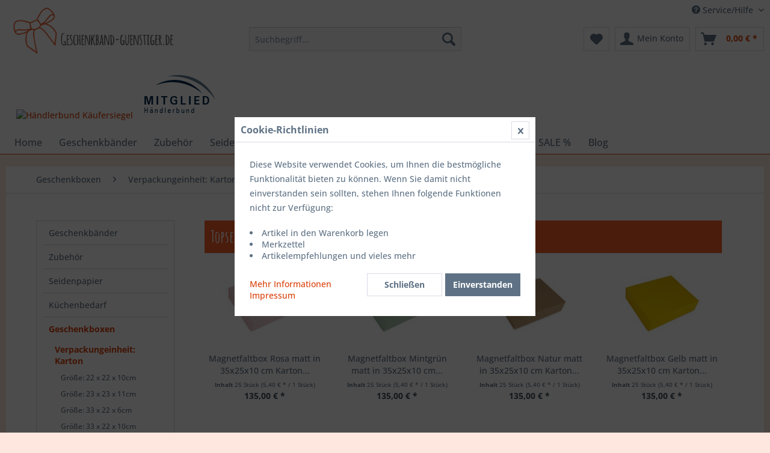

--- FILE ---
content_type: text/html; charset=UTF-8
request_url: https://www.geschenkband-guenstiger.de/shopware/cat/index/sCategory/228
body_size: 13273
content:
<!DOCTYPE html> <html class="no-js" lang="de" itemscope="itemscope" itemtype="https://schema.org/WebPage"> <head> <meta charset="utf-8"><script>window.dataLayer = window.dataLayer || [];</script><script>window.dataLayer.push({"ecommerce":{"currencyCode":"EUR","impressions":[{"name":"Magnetfaltbox Konfetti in  35x25x10 cm Karton 25 St\u00fcck","id":"LF-MFS-000.4","price":"135","brand":"Foppen Grafische Bedrijven b.v.","category":"Gr\u00f6\u00dfe: 35 x 25 x 10cm","list":"Category","position":"1"},{"name":"Magnetfaltbox Gold glossy in  35x25x10 cm Karton 25 St\u00fcck","id":"LF-MFS-634.4","price":"135","brand":"Foppen Grafische Bedrijven b.v.","category":"Gr\u00f6\u00dfe: 35 x 25 x 10cm","list":"Category","position":"2"},{"name":"Magnetfaltbox Schwarz\/Wei\u00df glossy in  35x25x10 cm Karton 25 St\u00fcck","id":"LF-MFS-6132.4","price":"135","brand":"Foppen Grafische Bedrijven b.v.","category":"Gr\u00f6\u00dfe: 35 x 25 x 10cm","list":"Category","position":"3"},{"name":"Magnetfaltbox Schwarz matt in  35x25x10 cm Karton 25 St\u00fcck","id":"LF-MFS-613.4","price":"135","brand":"Foppen Grafische Bedrijven b.v.","category":"Gr\u00f6\u00dfe: 35 x 25 x 10cm","list":"Category","position":"4"},{"name":"Magnetfaltbox Gelb matt in  35x25x10 cm Karton 25 St\u00fcck","id":"LF-MFS-605.4","price":"135","brand":"Foppen Grafische Bedrijven b.v.","category":"Gr\u00f6\u00dfe: 35 x 25 x 10cm","list":"Category","position":"5"},{"name":"Magnetfaltbox Natur matt in  35x25x10 cm Karton 25 St\u00fcck","id":"LF-MFS-500.4","price":"135","brand":"Foppen Grafische Bedrijven b.v.","category":"Gr\u00f6\u00dfe: 35 x 25 x 10cm","list":"Category","position":"6"},{"name":"Magnetfaltbox Mintgr\u00fcn matt in  35x25x10 cm Karton 25 St\u00fcck","id":"LF-MFS-036.4","price":"135","brand":"Foppen Grafische Bedrijven b.v.","category":"Gr\u00f6\u00dfe: 35 x 25 x 10cm","list":"Category","position":"7"},{"name":"Magnetfaltbox Rosa matt in  35x25x10 cm Karton 25 St\u00fcck","id":"LF-MFS-020.4","price":"135","brand":"Foppen Grafische Bedrijven b.v.","category":"Gr\u00f6\u00dfe: 35 x 25 x 10cm","list":"Category","position":"8"}]},"google_tag_params":{"ecomm_pagetype":"category","ecomm_prodid":["LF-MFS-000.4","LF-MFS-634.4","LF-MFS-6132.4","LF-MFS-613.4","LF-MFS-605.4","LF-MFS-500.4","LF-MFS-036.4","LF-MFS-020.4"],"ecomm_category":"Gr\u00f6\u00dfe: 35 x 25 x 10cm"}});</script><!-- WbmTagManager -->
<script>
var googleTagManagerFunction = function(w,d,s,l,i) {
    w[l]=w[l]||[];
    w[l].push({'gtm.start':new Date().getTime(),event:'gtm.js'});
    var f=d.getElementsByTagName(s)[0],j=d.createElement(s),dl=l!='dataLayer'?'&l='+l:'';
    j.async=true;
    j.src='https://www.googletagmanager.com/gtm.js?id='+i+dl+'';
    f.parentNode.insertBefore(j,f);
};

setTimeout(() => {
    googleTagManagerFunction(window,document,'script','dataLayer','GTM-TCPZ6LT');
}, 3000);
</script>
<!-- End WbmTagManager --> <meta name="author" content="" /> <meta name="robots" content="index,follow" /> <meta name="revisit-after" content="15 days" /> <meta name="keywords" content="" /> <meta name="description" content="" /> <meta property="og:type" content="product.group" /> <meta property="og:site_name" content="Geschenkband günstiger |Geschenkbeutel|Geschenkbänder|Geschenkband günstig" /> <meta property="og:title" content="Größe: 35 x 25 x 10cm" /> <meta property="og:description" content="" /> <meta name="twitter:card" content="product" /> <meta name="twitter:site" content="Geschenkband günstiger |Geschenkbeutel|Geschenkbänder|Geschenkband günstig" /> <meta name="twitter:title" content="Größe: 35 x 25 x 10cm" /> <meta name="twitter:description" content="" /> <meta property="og:image" content="https://www.geschenkband-guenstiger.de/shopware/media/image/69/9f/bf/geschenkband.png" /> <meta name="twitter:image" content="https://www.geschenkband-guenstiger.de/shopware/media/image/69/9f/bf/geschenkband.png" /> <meta itemprop="copyrightHolder" content="Geschenkband günstiger |Geschenkbeutel|Geschenkbänder|Geschenkband günstig" /> <meta itemprop="copyrightYear" content="2014" /> <meta itemprop="isFamilyFriendly" content="True" /> <meta itemprop="image" content="https://www.geschenkband-guenstiger.de/shopware/media/image/69/9f/bf/geschenkband.png" /> <meta name="viewport" content="width=device-width, initial-scale=1.0"> <meta name="mobile-web-app-capable" content="yes"> <meta name="apple-mobile-web-app-title" content="Geschenkband günstiger |Geschenkbeutel|Geschenkbänder|Geschenkband günstig"> <meta name="apple-mobile-web-app-capable" content="yes"> <meta name="apple-mobile-web-app-status-bar-style" content="default"> <link rel="apple-touch-icon-precomposed" href="https://www.geschenkband-guenstiger.de/shopware/media/image/e8/9f/67/geschenkband_icon.png"> <link rel="shortcut icon" href="https://www.geschenkband-guenstiger.de/shopware/media/image/e8/9f/67/geschenkband_icon.png"> <meta name="msapplication-navbutton-color" content="#D9400B" /> <meta name="application-name" content="Geschenkband günstiger |Geschenkbeutel|Geschenkbänder|Geschenkband günstig" /> <meta name="msapplication-starturl" content="https://www.geschenkband-guenstiger.de/shopware/" /> <meta name="msapplication-window" content="width=1024;height=768" /> <meta name="msapplication-TileImage" content="https://www.geschenkband-guenstiger.de/shopware/media/image/e8/9f/67/geschenkband_icon.png"> <meta name="msapplication-TileColor" content="#D9400B"> <meta name="theme-color" content="#D9400B" /> <link rel="canonical" href="https://www.geschenkband-guenstiger.de/shopware/cat/index/sCategory/228"/> <title itemprop="name">Größe: 35 x 25 x 10cm | Verpackungeinheit: Karton | Geschenkboxen | Geschenkband günstiger |Geschenkbeutel|Geschenkbänder|Geschenkband günstig</title> <link href="/shopware/web/cache/1733427052_ed325a4f57e2653afcb3a41f05223160.css" media="all" rel="stylesheet" type="text/css" /> <link rel="preconnect" href="https://fonts.googleapis.com"> <link rel="preconnect" href="https://fonts.gstatic.com" crossorigin> <link href="https://fonts.googleapis.com/css2?family=Amatic+SC:wght@400;700&display=swap" rel="stylesheet"> </head> <body class="is--ctl-listing is--act-index" ><!-- WbmTagManager (noscript) -->
<noscript><iframe src="https://www.googletagmanager.com/ns.html?id=GTM-TCPZ6LT"
            height="0" width="0" style="display:none;visibility:hidden"></iframe></noscript>
<!-- End WbmTagManager (noscript) --> <div data-paypalUnifiedMetaDataContainer="true" data-paypalUnifiedRestoreOrderNumberUrl="https://www.geschenkband-guenstiger.de/shopware/widgets/PaypalUnifiedOrderNumber/restoreOrderNumber" class="is--hidden"> </div> <div class="swag-cookie-permission" data-cookieForwardTo="" data-shopId="1" data-cookiePermissionUrl="/shopware/widgets/SwagCookiePermission/isAffectedUser" data-cookieMode=""> <div class="cookie-bar" style="display: none;"> <p class="bar--paragraph">Diese Seite benötigt Cookies. Sind Sie mit der Nutzung von Cookies einverstanden? <a href="#" class="cp-enable cp-btn" title="Ja"> <span class="cp-yes-icon cp-icon"></span> <span class="cp-btn-label">Ja</span> </a> <a href="#" class="cp-disable cp-btn" title="Nein"> <span class="cp-no-icon cp-icon"></span> <span class="cp-btn-label">Nein</span> </a> </p> </div> </div> <div class="page-wrap"> <noscript class="noscript-main"> <div class="alert is--warning"> <div class="alert--icon"> <i class="icon--element icon--warning"></i> </div> <div class="alert--content"> Um Geschenkband&#x20;g&#xFC;nstiger&#x20;&#x7C;Geschenkbeutel&#x7C;Geschenkb&#xE4;nder&#x7C;Geschenkband&#x20;g&#xFC;nstig in vollem Umfang nutzen zu k&ouml;nnen, empfehlen wir Ihnen Javascript in Ihrem Browser zu aktiveren. </div> </div> </noscript> <header class="header-main"> <div class="top-bar"> <div class="container block-group"> <nav class="top-bar--navigation block" role="menubar">   <div class="navigation--entry entry--compare is--hidden" role="menuitem" aria-haspopup="true" data-drop-down-menu="true">   </div> <div class="navigation--entry entry--service has--drop-down" role="menuitem" aria-haspopup="true" data-drop-down-menu="true"> <i class="icon--service"></i> Service/Hilfe </div> </nav> </div> </div> <div class="container header--navigation"> <div class="logo-main block-group" role="banner"> <div class="logo--shop block"> <a class="logo--link" href="https://www.geschenkband-guenstiger.de/shopware/" title="Geschenkband günstiger |Geschenkbeutel|Geschenkbänder|Geschenkband günstig - zur Startseite wechseln"> <picture> <source srcset="https://www.geschenkband-guenstiger.de/shopware/media/image/69/9f/bf/geschenkband.png" media="(min-width: 78.75em)"> <source srcset="https://www.geschenkband-guenstiger.de/shopware/media/image/69/9f/bf/geschenkband.png" media="(min-width: 64em)"> <source srcset="https://www.geschenkband-guenstiger.de/shopware/media/image/69/9f/bf/geschenkband.png" media="(min-width: 48em)"> <img srcset="https://www.geschenkband-guenstiger.de/shopware/media/image/69/9f/bf/geschenkband.png" alt="Geschenkband günstiger |Geschenkbeutel|Geschenkbänder|Geschenkband günstig - zur Startseite wechseln" /> </picture> </a> </div> <aside id="kaeufersiegel" class="hbbadge "> <a href="https://www.kaeufersiegel.de/zertifikat/?uuid=08f61145-9dea-11ec-a4fa-9c5c8e4fb375-3212520948" target="_blank" rel="nofollow noopener"> <img src="https://www.kaeufersiegel.de/zertifikat/logo.php?uuid=08f61145-9dea-11ec-a4fa-9c5c8e4fb375-3212520948&size=120" title="H&auml;ndlerbund K&auml;ufersiegel" alt="H&auml;ndlerbund K&auml;ufersiegel" /> </a> </aside> <aside id="hb_membership_logo" class="hbbadge "> <a href="https://www.haendlerbund.de/mitglied/show.php?uuid=b1f78e3b-9896-11ec-a4fa-9c5c8e4fb375-7981367062 " target="_blank" rel="nofollow noopener"> <img src="https://www.haendlerbund.de/mitglied/logo.php?uuid=b1f78e3b-9896-11ec-a4fa-9c5c8e4fb375-7981367062 &size=120&variant=2" title="H&auml;ndlerbund Mitglied" alt="Mitglied im H&auml;ndlerbund"/> </a> </aside> </div> <nav class="shop--navigation block-group"> <ul class="navigation--list block-group" role="menubar"> <li class="navigation--entry entry--menu-left" role="menuitem"> <a class="entry--link entry--trigger btn is--icon-left" href="#offcanvas--left" data-offcanvas="true" data-offCanvasSelector=".sidebar-main" aria-label="Menü"> <i class="icon--menu"></i> Menü </a> </li> <li class="navigation--entry entry--search" role="menuitem" data-search="true" aria-haspopup="true" data-minLength="3"> <a class="btn entry--link entry--trigger" href="#show-hide--search" title="Suche anzeigen / schließen" aria-label="Suche anzeigen / schließen"> <i class="icon--search"></i> <span class="search--display">Suchen</span> </a> <form action="/shopware/search" method="get" class="main-search--form"> <input type="search" name="sSearch" aria-label="Suchbegriff..." class="main-search--field" autocomplete="off" autocapitalize="off" placeholder="Suchbegriff..." maxlength="30" /> <button type="submit" class="main-search--button" aria-label="Suchen"> <i class="icon--search"></i> <span class="main-search--text">Suchen</span> </button> <div class="form--ajax-loader">&nbsp;</div> </form> <div class="main-search--results"></div> </li>  <li class="navigation--entry entry--notepad" role="menuitem"> <a href="https://www.geschenkband-guenstiger.de/shopware/note" title="Merkzettel" aria-label="Merkzettel" class="btn"> <i class="icon--heart"></i> </a> </li> <li class="navigation--entry entry--account" role="menuitem" data-offcanvas="true" data-offCanvasSelector=".account--dropdown-navigation"> <a href="https://www.geschenkband-guenstiger.de/shopware/account" title="Mein Konto" aria-label="Mein Konto" class="btn is--icon-left entry--link account--link"> <i class="icon--account"></i> <span class="account--display"> Mein Konto </span> </a> </li> <li class="navigation--entry entry--cart" role="menuitem"> <a class="btn is--icon-left cart--link" href="https://www.geschenkband-guenstiger.de/shopware/checkout/cart" title="Warenkorb" aria-label="Warenkorb"> <span class="cart--display"> Warenkorb </span> <span class="badge is--primary is--minimal cart--quantity is--hidden">0</span> <i class="icon--basket"></i> <span class="cart--amount"> 0,00&nbsp;&euro; * </span> </a> <div class="ajax-loader">&nbsp;</div> </li>  </ul> </nav> <div class="container--ajax-cart" data-collapse-cart="true" data-displayMode="offcanvas"></div> </div> </header> <nav class="navigation-main"> <div class="container" data-menu-scroller="true" data-listSelector=".navigation--list.container" data-viewPortSelector=".navigation--list-wrapper"> <div class="navigation--list-wrapper"> <ul class="navigation--list container" role="menubar" itemscope="itemscope" itemtype="https://schema.org/SiteNavigationElement"> <li class="navigation--entry is--home" role="menuitem"><a class="navigation--link is--first" href="https://www.geschenkband-guenstiger.de/shopware/" title="Home" aria-label="Home" itemprop="url"><span itemprop="name">Home</span></a></li><li class="navigation--entry" role="menuitem"><a class="navigation--link" href="https://www.geschenkband-guenstiger.de/shopware/geschenkbaender/" title="Geschenkbänder" aria-label="Geschenkbänder" itemprop="url"><span itemprop="name">Geschenkbänder</span></a></li><li class="navigation--entry" role="menuitem"><a class="navigation--link" href="https://www.geschenkband-guenstiger.de/shopware/zubehoer/" title="Zubehör" aria-label="Zubehör" itemprop="url"><span itemprop="name">Zubehör</span></a></li><li class="navigation--entry" role="menuitem"><a class="navigation--link" href="https://www.geschenkband-guenstiger.de/shopware/seidenpapier/" title="Seidenpapier" aria-label="Seidenpapier" itemprop="url"><span itemprop="name">Seidenpapier</span></a></li><li class="navigation--entry" role="menuitem"><a class="navigation--link" href="https://www.geschenkband-guenstiger.de/shopware/cat/index/sCategory/343" title="Küchenbedarf" aria-label="Küchenbedarf" itemprop="url"><span itemprop="name">Küchenbedarf</span></a></li><li class="navigation--entry is--active" role="menuitem"><a class="navigation--link is--active" href="https://www.geschenkband-guenstiger.de/shopware/geschenkboxen/" title="Geschenkboxen" aria-label="Geschenkboxen" itemprop="url"><span itemprop="name">Geschenkboxen</span></a></li><li class="navigation--entry" role="menuitem"><a class="navigation--link" href="https://www.geschenkband-guenstiger.de/shopware/tragetaschen/" title="Tragetaschen" aria-label="Tragetaschen" itemprop="url"><span itemprop="name">Tragetaschen</span></a></li><li class="navigation--entry" role="menuitem"><a class="navigation--link" href="https://www.geschenkband-guenstiger.de/shopware/sale/" title="SALE %" aria-label="SALE %" itemprop="url"><span itemprop="name">SALE %</span></a></li><li class="navigation--entry" role="menuitem"><a class="navigation--link" href="https://www.geschenkband-guenstiger.de/shopware/cat/index/sCategory/233" title="Blog" aria-label="Blog" itemprop="url"><span itemprop="name">Blog</span></a></li> </ul> </div> </div> </nav> <section class=" content-main container block-group"> <nav class="content--breadcrumb block"> <ul class="breadcrumb--list" role="menu" itemscope itemtype="https://schema.org/BreadcrumbList"> <li role="menuitem" class="breadcrumb--entry" itemprop="itemListElement" itemscope itemtype="https://schema.org/ListItem"> <a class="breadcrumb--link" href="https://www.geschenkband-guenstiger.de/shopware/geschenkboxen/" title="Geschenkboxen" itemprop="item"> <link itemprop="url" href="https://www.geschenkband-guenstiger.de/shopware/geschenkboxen/" /> <span class="breadcrumb--title" itemprop="name">Geschenkboxen</span> </a> <meta itemprop="position" content="0" /> </li> <li role="none" class="breadcrumb--separator"> <i class="icon--arrow-right"></i> </li> <li role="menuitem" class="breadcrumb--entry" itemprop="itemListElement" itemscope itemtype="https://schema.org/ListItem"> <a class="breadcrumb--link" href="https://www.geschenkband-guenstiger.de/shopware/cat/index/sCategory/204" title="Verpackungeinheit: Karton" itemprop="item"> <link itemprop="url" href="https://www.geschenkband-guenstiger.de/shopware/cat/index/sCategory/204" /> <span class="breadcrumb--title" itemprop="name">Verpackungeinheit: Karton</span> </a> <meta itemprop="position" content="1" /> </li> <li role="none" class="breadcrumb--separator"> <i class="icon--arrow-right"></i> </li> <li role="menuitem" class="breadcrumb--entry is--active" itemprop="itemListElement" itemscope itemtype="https://schema.org/ListItem"> <a class="breadcrumb--link" href="https://www.geschenkband-guenstiger.de/shopware/cat/index/sCategory/228" title="Größe: 35 x 25 x 10cm" itemprop="item"> <link itemprop="url" href="https://www.geschenkband-guenstiger.de/shopware/cat/index/sCategory/228" /> <span class="breadcrumb--title" itemprop="name">Größe: 35 x 25 x 10cm</span> </a> <meta itemprop="position" content="2" /> </li> </ul> </nav> <div class="content-main--inner"> <aside class="sidebar-main off-canvas"> <div class="navigation--smartphone"> <ul class="navigation--list "> <li class="navigation--entry entry--close-off-canvas"> <a href="#close-categories-menu" title="Menü schließen" class="navigation--link"> Menü schließen <i class="icon--arrow-right"></i> </a> </li> </ul> <div class="mobile--switches">   </div> </div> <div class="sidebar--categories-wrapper" data-subcategory-nav="true" data-mainCategoryId="3" data-categoryId="228" data-fetchUrl="/shopware/widgets/listing/getCategory/categoryId/228"> <div class="categories--headline navigation--headline"> Kategorien </div> <div class="sidebar--categories-navigation"> <ul class="sidebar--navigation categories--navigation navigation--list is--drop-down is--level0 is--rounded" role="menu"> <li class="navigation--entry has--sub-children" role="menuitem"> <a class="navigation--link link--go-forward" href="https://www.geschenkband-guenstiger.de/shopware/geschenkbaender/" data-categoryId="38" data-fetchUrl="/shopware/widgets/listing/getCategory/categoryId/38" title="Geschenkbänder" > Geschenkbänder <span class="is--icon-right"> <i class="icon--arrow-right"></i> </span> </a> </li> <li class="navigation--entry has--sub-children" role="menuitem"> <a class="navigation--link link--go-forward" href="https://www.geschenkband-guenstiger.de/shopware/zubehoer/" data-categoryId="41" data-fetchUrl="/shopware/widgets/listing/getCategory/categoryId/41" title="Zubehör" > Zubehör <span class="is--icon-right"> <i class="icon--arrow-right"></i> </span> </a> </li> <li class="navigation--entry" role="menuitem"> <a class="navigation--link" href="https://www.geschenkband-guenstiger.de/shopware/seidenpapier/" data-categoryId="178" data-fetchUrl="/shopware/widgets/listing/getCategory/categoryId/178" title="Seidenpapier" > Seidenpapier </a> </li> <li class="navigation--entry has--sub-children" role="menuitem"> <a class="navigation--link link--go-forward" href="https://www.geschenkband-guenstiger.de/shopware/cat/index/sCategory/343" data-categoryId="343" data-fetchUrl="/shopware/widgets/listing/getCategory/categoryId/343" title="Küchenbedarf" > Küchenbedarf <span class="is--icon-right"> <i class="icon--arrow-right"></i> </span> </a> </li> <li class="navigation--entry is--active has--sub-categories has--sub-children" role="menuitem"> <a class="navigation--link is--active has--sub-categories link--go-forward" href="https://www.geschenkband-guenstiger.de/shopware/geschenkboxen/" data-categoryId="39" data-fetchUrl="/shopware/widgets/listing/getCategory/categoryId/39" title="Geschenkboxen" > Geschenkboxen <span class="is--icon-right"> <i class="icon--arrow-right"></i> </span> </a> <ul class="sidebar--navigation categories--navigation navigation--list is--level1 is--rounded" role="menu"> <li class="navigation--entry is--active has--sub-categories has--sub-children" role="menuitem"> <a class="navigation--link is--active has--sub-categories link--go-forward" href="https://www.geschenkband-guenstiger.de/shopware/cat/index/sCategory/204" data-categoryId="204" data-fetchUrl="/shopware/widgets/listing/getCategory/categoryId/204" title="Verpackungeinheit: Karton" > Verpackungeinheit: Karton <span class="is--icon-right"> <i class="icon--arrow-right"></i> </span> </a> <ul class="sidebar--navigation categories--navigation navigation--list is--level2 navigation--level-high is--rounded" role="menu"> <li class="navigation--entry" role="menuitem"> <a class="navigation--link" href="https://www.geschenkband-guenstiger.de/shopware/cat/index/sCategory/225" data-categoryId="225" data-fetchUrl="/shopware/widgets/listing/getCategory/categoryId/225" title="Größe: 22 x 22 x 10cm" > Größe: 22 x 22 x 10cm </a> </li> <li class="navigation--entry" role="menuitem"> <a class="navigation--link" href="https://www.geschenkband-guenstiger.de/shopware/cat/index/sCategory/226" data-categoryId="226" data-fetchUrl="/shopware/widgets/listing/getCategory/categoryId/226" title="Größe: 23 x 23 x 11cm" > Größe: 23 x 23 x 11cm </a> </li> <li class="navigation--entry" role="menuitem"> <a class="navigation--link" href="https://www.geschenkband-guenstiger.de/shopware/cat/index/sCategory/229" data-categoryId="229" data-fetchUrl="/shopware/widgets/listing/getCategory/categoryId/229" title="Größe: 33 x 22 x 6cm" > Größe: 33 x 22 x 6cm </a> </li> <li class="navigation--entry" role="menuitem"> <a class="navigation--link" href="https://www.geschenkband-guenstiger.de/shopware/cat/index/sCategory/227" data-categoryId="227" data-fetchUrl="/shopware/widgets/listing/getCategory/categoryId/227" title="Größe: 33 x 22 x 10cm" > Größe: 33 x 22 x 10cm </a> </li> <li class="navigation--entry is--active" role="menuitem"> <a class="navigation--link is--active" href="https://www.geschenkband-guenstiger.de/shopware/cat/index/sCategory/228" data-categoryId="228" data-fetchUrl="/shopware/widgets/listing/getCategory/categoryId/228" title="Größe: 35 x 25 x 10cm" > Größe: 35 x 25 x 10cm </a> </li> <li class="navigation--entry" role="menuitem"> <a class="navigation--link" href="https://www.geschenkband-guenstiger.de/shopware/cat/index/sCategory/230" data-categoryId="230" data-fetchUrl="/shopware/widgets/listing/getCategory/categoryId/230" title="Größe: 41 x 31 x 9cm" > Größe: 41 x 31 x 9cm </a> </li> <li class="navigation--entry" role="menuitem"> <a class="navigation--link" href="https://www.geschenkband-guenstiger.de/shopware/cat/index/sCategory/231" data-categoryId="231" data-fetchUrl="/shopware/widgets/listing/getCategory/categoryId/231" title="Größe: 42,5 x 33,3 x 9,7cm" > Größe: 42,5 x 33,3 x 9,7cm </a> </li> <li class="navigation--entry" role="menuitem"> <a class="navigation--link" href="https://www.geschenkband-guenstiger.de/shopware/cat/index/sCategory/250" data-categoryId="250" data-fetchUrl="/shopware/widgets/listing/getCategory/categoryId/250" title="Größe: 44 x 30 x 12cm" > Größe: 44 x 30 x 12cm </a> </li> <li class="navigation--entry" role="menuitem"> <a class="navigation--link" href="https://www.geschenkband-guenstiger.de/shopware/cat/index/sCategory/232" data-categoryId="232" data-fetchUrl="/shopware/widgets/listing/getCategory/categoryId/232" title="Größe: 60 x 45 x 26cm" > Größe: 60 x 45 x 26cm </a> </li> </ul> </li> <li class="navigation--entry has--sub-children" role="menuitem"> <a class="navigation--link link--go-forward" href="https://www.geschenkband-guenstiger.de/shopware/cat/index/sCategory/207" data-categoryId="207" data-fetchUrl="/shopware/widgets/listing/getCategory/categoryId/207" title="Verpackungseinheit: Einzeln" > Verpackungseinheit: Einzeln <span class="is--icon-right"> <i class="icon--arrow-right"></i> </span> </a> </li> </ul> </li> <li class="navigation--entry has--sub-children" role="menuitem"> <a class="navigation--link link--go-forward" href="https://www.geschenkband-guenstiger.de/shopware/tragetaschen/" data-categoryId="40" data-fetchUrl="/shopware/widgets/listing/getCategory/categoryId/40" title="Tragetaschen" > Tragetaschen <span class="is--icon-right"> <i class="icon--arrow-right"></i> </span> </a> </li> <li class="navigation--entry has--sub-children" role="menuitem"> <a class="navigation--link link--go-forward" href="https://www.geschenkband-guenstiger.de/shopware/sale/" data-categoryId="107" data-fetchUrl="/shopware/widgets/listing/getCategory/categoryId/107" title="SALE %" > SALE % <span class="is--icon-right"> <i class="icon--arrow-right"></i> </span> </a> </li> <li class="navigation--entry" role="menuitem"> <a class="navigation--link" href="https://www.geschenkband-guenstiger.de/shopware/cat/index/sCategory/233" data-categoryId="233" data-fetchUrl="/shopware/widgets/listing/getCategory/categoryId/233" title="Blog" > Blog </a> </li> </ul> </div> <div id="trustamiBadge2" class="widget_container"></div> <script>
for(var j=1;j<=4;j++){
var duplicateBadges = document.querySelectorAll("[id='trustamiBadge"+j+"']");
var duplicateMinis = document.querySelectorAll("[id='trustamiMini"+j+"']");
var duplicateBoxes = document.querySelectorAll("[id='trustamiBox"+j+"']");
if(duplicateBadges.length>1){
for(var i = 1; i < duplicateBadges.length; i++){
duplicateBadges[i].parentNode.removeChild(duplicateBadges[i]);
}
}
if(duplicateMinis.length>1){
for(var i = 1; i < duplicateMinis.length; i++){
duplicateMinis[i].parentNode.removeChild(duplicateMinis[i]);
}
}
if(duplicateBoxes.length>1){
for(var i = 1; i < duplicateBoxes.length; i++){
duplicateBoxes[i].parentNode.removeChild(duplicateBoxes[i]);
}
}
}
//Helper functions
function idExists(id){
return document.getElementById(id);
}
function insertDiv(id,cl){
var trdiv = document.createElement("div");
trdiv.setAttribute("id", id);
trdiv.setAttribute("class", cl);
document.body.appendChild(trdiv);
}
if (!idExists("trustamiwidget")){
trustami_script();
function trustami_script(){
var script = document.createElement("script");
script.setAttribute("type", "text/javascript");
script.setAttribute("id", "trustamiwidget");
script.setAttribute("src", "https://cdn.trustami.com/widgetapi/widget2/trustami-widget.js?cache=off");
script.setAttribute("data-user", "31ae1621831be5333185d875512bf5e52c480452");
script.setAttribute("data-profile", "622722ce2b5d85c57e8b4568 ");
script.setAttribute("data-platform", "0");
script.setAttribute("data-plugin", "sw");
if(document.body){
document.body.appendChild(script);
}
else if(document.head){
document.head.appendChild(script);
}
}
}
</script> <div class="panel is--rounded paypal--sidebar"> <div class="panel--body is--wide paypal--sidebar-inner"> <a href="https://www.paypal.com/de/webapps/mpp/personal" target="_blank" title="PayPal - Schnell und sicher bezahlen" rel="nofollow noopener"> <img class="logo--image" src="/shopware/custom/plugins/SwagPaymentPayPalUnified/Resources/views/frontend/_public/src/img/sidebar-paypal-generic.png" alt="PayPal - Schnell und sicher bezahlen"/> </a> </div> </div> <div class="panel is--rounded paypal--sidebar"> <div class="panel--body is--wide paypal--sidebar-inner"> <div data-paypalUnifiedInstallmentsBanner="true" data-ratio="1x1" data-currency="EUR" data-buyerCountry="DE" > </div> </div> </div> </div> </aside> <div class="content--wrapper"> <div class="content listing--content">  <div class="topseller panel has--border is--rounded"> <div class="topseller--title panel--title is--underline"> Topseller </div> <div class="product-slider topseller--content panel--body" data-product-slider="true"> <div class="product-slider--container"> <div class="product-slider--item"> <div class="product--box box--slider" data-page-index="" data-ordernumber="LF-MFS-020.4" data-category-id=""> <div class="box--content is--rounded"> <div class="product--badges"> </div> <div class="product--info"> <a href="https://www.geschenkband-guenstiger.de/shopware/detail/index/sArticle/3144" title="Magnetfaltbox Rosa matt in 35x25x10 cm Karton 25 Stück" class="product--image" > <span class="image--element"> <span class="image--media"> <img srcset="https://www.geschenkband-guenstiger.de/shopware/media/image/57/f1/95/Magnetbox-rosa-einzeln-L1Qo_200x200.jpg, https://www.geschenkband-guenstiger.de/shopware/media/image/97/72/ab/Magnetbox-rosa-einzeln-L1Qo_200x200@2x.jpg 2x" alt="Magnetfaltbox Rosa matt in 35x25x10 cm Karton 25 Stück" data-extension="jpg" title="Magnetfaltbox Rosa matt in 35x25x10 cm Karton 25 Stück" /> </span> </span> </a> <a href="https://www.geschenkband-guenstiger.de/shopware/detail/index/sArticle/3144" class="product--title" title="Magnetfaltbox Rosa matt in 35x25x10 cm Karton 25 Stück"> Magnetfaltbox Rosa matt in 35x25x10 cm Karton... </a> <div class="product--price-info"> <div class="price--unit" title="Inhalt 25 Stück (5,40&nbsp;&euro; * / 1 Stück)"> <span class="price--label label--purchase-unit is--bold is--nowrap"> Inhalt </span> <span class="is--nowrap"> 25 Stück </span> <span class="is--nowrap"> (5,40&nbsp;&euro; * / 1 Stück) </span> </div> <div class="product--price"> <span class="price--default is--nowrap"> 135,00&nbsp;&euro; * </span> </div> </div> </div> </div> </div> </div> <div class="product-slider--item"> <div class="product--box box--slider" data-page-index="" data-ordernumber="LF-MFS-036.4" data-category-id=""> <div class="box--content is--rounded"> <div class="product--badges"> </div> <div class="product--info"> <a href="https://www.geschenkband-guenstiger.de/shopware/detail/index/sArticle/3149" title="Magnetfaltbox Mintgrün matt in 35x25x10 cm Karton 25 Stück" class="product--image" > <span class="image--element"> <span class="image--media"> <img srcset="https://www.geschenkband-guenstiger.de/shopware/media/image/b2/44/59/Magnetbox-mint-einzeln-mrws_200x200.jpg, https://www.geschenkband-guenstiger.de/shopware/media/image/ce/d2/76/Magnetbox-mint-einzeln-mrws_200x200@2x.jpg 2x" alt="Magnetfaltbox Mintgrün matt in 35x25x10 cm Karton 25 Stück" data-extension="jpg" title="Magnetfaltbox Mintgrün matt in 35x25x10 cm Karton 25 Stück" /> </span> </span> </a> <a href="https://www.geschenkband-guenstiger.de/shopware/detail/index/sArticle/3149" class="product--title" title="Magnetfaltbox Mintgrün matt in 35x25x10 cm Karton 25 Stück"> Magnetfaltbox Mintgrün matt in 35x25x10 cm... </a> <div class="product--price-info"> <div class="price--unit" title="Inhalt 25 Stück (5,40&nbsp;&euro; * / 1 Stück)"> <span class="price--label label--purchase-unit is--bold is--nowrap"> Inhalt </span> <span class="is--nowrap"> 25 Stück </span> <span class="is--nowrap"> (5,40&nbsp;&euro; * / 1 Stück) </span> </div> <div class="product--price"> <span class="price--default is--nowrap"> 135,00&nbsp;&euro; * </span> </div> </div> </div> </div> </div> </div> <div class="product-slider--item"> <div class="product--box box--slider" data-page-index="" data-ordernumber="LF-MFS-500.4" data-category-id=""> <div class="box--content is--rounded"> <div class="product--badges"> </div> <div class="product--info"> <a href="https://www.geschenkband-guenstiger.de/shopware/detail/index/sArticle/3154" title="Magnetfaltbox Natur matt in 35x25x10 cm Karton 25 Stück" class="product--image" > <span class="image--element"> <span class="image--media"> <img srcset="https://www.geschenkband-guenstiger.de/shopware/media/image/1c/80/27/Magnetbox-natur-einzeln-ZUyW_200x200.jpg, https://www.geschenkband-guenstiger.de/shopware/media/image/f2/cf/92/Magnetbox-natur-einzeln-ZUyW_200x200@2x.jpg 2x" alt="Magnetfaltbox Natur matt in 35x25x10 cm Karton 25 Stück" data-extension="jpg" title="Magnetfaltbox Natur matt in 35x25x10 cm Karton 25 Stück" /> </span> </span> </a> <a href="https://www.geschenkband-guenstiger.de/shopware/detail/index/sArticle/3154" class="product--title" title="Magnetfaltbox Natur matt in 35x25x10 cm Karton 25 Stück"> Magnetfaltbox Natur matt in 35x25x10 cm Karton... </a> <div class="product--price-info"> <div class="price--unit" title="Inhalt 25 Stück (5,40&nbsp;&euro; * / 1 Stück)"> <span class="price--label label--purchase-unit is--bold is--nowrap"> Inhalt </span> <span class="is--nowrap"> 25 Stück </span> <span class="is--nowrap"> (5,40&nbsp;&euro; * / 1 Stück) </span> </div> <div class="product--price"> <span class="price--default is--nowrap"> 135,00&nbsp;&euro; * </span> </div> </div> </div> </div> </div> </div> <div class="product-slider--item"> <div class="product--box box--slider" data-page-index="" data-ordernumber="LF-MFS-605.4" data-category-id=""> <div class="box--content is--rounded"> <div class="product--badges"> </div> <div class="product--info"> <a href="https://www.geschenkband-guenstiger.de/shopware/detail/index/sArticle/3164" title="Magnetfaltbox Gelb matt in 35x25x10 cm Karton 25 Stück" class="product--image" > <span class="image--element"> <span class="image--media"> <img srcset="https://www.geschenkband-guenstiger.de/shopware/media/image/4c/f4/64/Magnetbox-gelb-einzeln-lhOy_200x200.jpg, https://www.geschenkband-guenstiger.de/shopware/media/image/ca/ca/28/Magnetbox-gelb-einzeln-lhOy_200x200@2x.jpg 2x" alt="Magnetfaltbox Gelb matt in 35x25x10 cm Karton 25 Stück" data-extension="jpg" title="Magnetfaltbox Gelb matt in 35x25x10 cm Karton 25 Stück" /> </span> </span> </a> <a href="https://www.geschenkband-guenstiger.de/shopware/detail/index/sArticle/3164" class="product--title" title="Magnetfaltbox Gelb matt in 35x25x10 cm Karton 25 Stück"> Magnetfaltbox Gelb matt in 35x25x10 cm Karton... </a> <div class="product--price-info"> <div class="price--unit" title="Inhalt 25 Stück (5,40&nbsp;&euro; * / 1 Stück)"> <span class="price--label label--purchase-unit is--bold is--nowrap"> Inhalt </span> <span class="is--nowrap"> 25 Stück </span> <span class="is--nowrap"> (5,40&nbsp;&euro; * / 1 Stück) </span> </div> <div class="product--price"> <span class="price--default is--nowrap"> 135,00&nbsp;&euro; * </span> </div> </div> </div> </div> </div> </div> </div> </div> </div>  <div class="listing--wrapper visible--xl visible--l visible--m visible--s visible--xs"> <div data-listing-actions="true" class="listing--actions is--rounded without-pagination"> <div class="action--filter-btn"> <a href="#" class="filter--trigger btn is--small" data-filter-trigger="true" data-offcanvas="true" data-offCanvasSelector=".action--filter-options" data-closeButtonSelector=".filter--close-btn"> <i class="icon--filter"></i> Filtern <span class="action--collapse-icon"></span> </a> </div> <form class="action--sort action--content block" method="get" data-action-form="true"> <input type="hidden" name="p" value="1"> <label for="o" class="sort--label action--label">Sortierung:</label> <div class="sort--select select-field"> <select id="o" name="o" class="sort--field action--field" data-auto-submit="true" > <option value="1" selected="selected">Erscheinungsdatum</option> <option value="2">Beliebtheit</option> <option value="3">Niedrigster Preis</option> <option value="4">Höchster Preis</option> <option value="5">Artikelbezeichnung</option> </select> </div> </form> <div class="action--filter-options off-canvas"> <a href="#" class="filter--close-btn" data-show-products-text="%s Produkt(e) anzeigen"> Filter schließen <i class="icon--arrow-right"></i> </a> <div class="filter--container"> <form id="filter" method="get" data-filter-form="true" data-is-in-sidebar="false" data-listing-url="https://www.geschenkband-guenstiger.de/shopware/widgets/listing/listingCount/sCategory/228" data-is-filtered="0" data-load-facets="false" data-instant-filter-result="false" class=""> <div class="filter--actions filter--actions-top"> <button type="submit" class="btn is--primary filter--btn-apply is--large is--icon-right" disabled="disabled"> <span class="filter--count"></span> Produkte anzeigen <i class="icon--cycle"></i> </button> </div> <input type="hidden" name="p" value="1"/> <input type="hidden" name="o" value="1"/> <input type="hidden" name="n" value="12"/> <div class="filter--facet-container"> <div class="filter-panel filter--value facet--immediate_delivery" data-filter-type="value" data-facet-name="immediate_delivery" data-field-name="delivery"> <div class="filter-panel--flyout"> <label class="filter-panel--title" for="delivery" title="Sofort lieferbar"> Sofort lieferbar </label> <span class="filter-panel--input filter-panel--checkbox"> <input type="checkbox" id="delivery" name="delivery" value="1" /> <span class="input--state checkbox--state">&nbsp;</span> </span> </div> </div> <div class="filter-panel filter--multi-selection filter-facet--value-list facet--manufacturer" data-filter-type="value-list" data-facet-name="manufacturer" data-field-name="s"> <div class="filter-panel--flyout"> <label class="filter-panel--title" for="s" title="Hersteller"> Hersteller </label> <span class="filter-panel--icon"></span> <div class="filter-panel--content input-type--checkbox"> <ul class="filter-panel--option-list"> <li class="filter-panel--option"> <div class="option--container"> <span class="filter-panel--input filter-panel--checkbox"> <input type="checkbox" id="__s__14" name="__s__14" value="14" /> <span class="input--state checkbox--state">&nbsp;</span> </span> <label class="filter-panel--label" for="__s__14"> Foppen Grafische Bedrijven b.v. </label> </div> </li> </ul> </div> </div> </div> </div> <div class="filter--active-container" data-reset-label="Alle Filter zurücksetzen"> </div> <div class="filter--actions filter--actions-bottom"> <button type="submit" class="btn is--primary filter--btn-apply is--large is--icon-right" disabled="disabled"> <span class="filter--count"></span> Produkte anzeigen <i class="icon--cycle"></i> </button> </div> </form> </div> </div> <div class="listing--paging panel--paging"> <form class="action--per-page action--content block" method="get" data-action-form="true"> <input type="hidden" name="p" value="1"> <label for="n" class="per-page--label action--label">Artikel pro Seite:</label> <div class="per-page--select select-field"> <select id="n" name="n" class="per-page--field action--field" data-auto-submit="true" > <option value="12" selected="selected">12</option> <option value="24" >24</option> <option value="36" >36</option> <option value="48" >48</option> </select> </div> </form> </div> </div> <div class="listing--container"> <div class="listing-no-filter-result"> <div class="alert is--info is--rounded is--hidden"> <div class="alert--icon"> <i class="icon--element icon--info"></i> </div> <div class="alert--content"> Für die Filterung wurden keine Ergebnisse gefunden! </div> </div> </div> <div class="listing" data-ajax-wishlist="true" data-compare-ajax="true" data-infinite-scrolling="true" data-loadPreviousSnippet="Vorherige Artikel laden" data-loadMoreSnippet="Weitere Artikel laden" data-categoryId="228" data-pages="1" data-threshold="4" data-pageShortParameter="p" > <div class="product--box box--basic" data-page-index="1" data-ordernumber="LF-MFS-000.4" data-category-id="228"> <div class="box--content is--rounded"> <div class="product--badges"> </div> <div class="product--info"> <a href="https://www.geschenkband-guenstiger.de/shopware/detail/index/sArticle/3194/sCategory/228" title="Magnetfaltbox Konfetti in 35x25x10 cm Karton 25 Stück" class="product--image" > <span class="image--element"> <span class="image--media"> <img srcset="https://www.geschenkband-guenstiger.de/shopware/media/image/40/61/e2/Magnetbox-konfetti-einzeln-lt3t_200x200.jpg, https://www.geschenkband-guenstiger.de/shopware/media/image/f2/b2/8a/Magnetbox-konfetti-einzeln-lt3t_200x200@2x.jpg 2x" alt="Magnetfaltbox Konfetti in 35x25x10 cm Karton 25 Stück" data-extension="jpg" title="Magnetfaltbox Konfetti in 35x25x10 cm Karton 25 Stück" /> </span> </span> </a> <a href="https://www.geschenkband-guenstiger.de/shopware/detail/index/sArticle/3194/sCategory/228" class="product--title" title="Magnetfaltbox Konfetti in 35x25x10 cm Karton 25 Stück"> Magnetfaltbox Konfetti in 35x25x10 cm Karton... </a> <div class="product--description"> Die hochwertige Magnet Faltschachtel/-box ist aus 1200gr Karton hergestellt und ummantelt mit weißem Papier. Die Geschenkbox ist mit einem praktischen und absolut einzigartigem Magnetverschluß ausgestattet, wodurch die Box ganz einfach... </div> <div class="product--price-info"> <div class="price--unit" title="Inhalt 25 Stück (5,40&nbsp;&euro; * / 1 Stück)"> <span class="price--label label--purchase-unit is--bold is--nowrap"> Inhalt </span> <span class="is--nowrap"> 25 Stück </span> <span class="is--nowrap"> (5,40&nbsp;&euro; * / 1 Stück) </span> </div> <div class="product--price"> <span class="price--default is--nowrap"> 135,00&nbsp;&euro; * </span> </div> </div> <div class="product--actions"> <form action="https://www.geschenkband-guenstiger.de/shopware/compare/add_article/articleID/3194" method="post"> <button type="submit" title="Vergleichen" aria-label="Vergleichen" class="product--action action--compare" data-product-compare-add="true"> <i class="icon--compare"></i> Vergleichen </button> </form> <form action="https://www.geschenkband-guenstiger.de/shopware/note/add/ordernumber/LF-MFS-000.4" method="post"> <button type="submit" title="Auf den Merkzettel" aria-label="Auf den Merkzettel" class="product--action action--note" data-ajaxUrl="https://www.geschenkband-guenstiger.de/shopware/note/ajaxAdd/ordernumber/LF-MFS-000.4" data-text="Gemerkt"> <i class="icon--heart"></i> <span class="action--text">Merken</span> </button> </form> </div> </div> </div> </div> <div class="product--box box--basic" data-page-index="1" data-ordernumber="LF-MFS-634.4" data-category-id="228"> <div class="box--content is--rounded"> <div class="product--badges"> </div> <div class="product--info"> <a href="https://www.geschenkband-guenstiger.de/shopware/detail/index/sArticle/3189/sCategory/228" title="Magnetfaltbox Gold glossy in 35x25x10 cm Karton 25 Stück" class="product--image" > <span class="image--element"> <span class="image--media"> <img srcset="https://www.geschenkband-guenstiger.de/shopware/media/image/64/2f/ff/Magnetbox-gold-einzeln-JBHN_200x200.jpg, https://www.geschenkband-guenstiger.de/shopware/media/image/3d/ae/09/Magnetbox-gold-einzeln-JBHN_200x200@2x.jpg 2x" alt="Magnetfaltbox Gold glossy in 35x25x10 cm Karton 25 Stück" data-extension="jpg" title="Magnetfaltbox Gold glossy in 35x25x10 cm Karton 25 Stück" /> </span> </span> </a> <a href="https://www.geschenkband-guenstiger.de/shopware/detail/index/sArticle/3189/sCategory/228" class="product--title" title="Magnetfaltbox Gold glossy in 35x25x10 cm Karton 25 Stück"> Magnetfaltbox Gold glossy in 35x25x10 cm... </a> <div class="product--description"> Die hochwertige Magnet Faltschachtel/-box ist aus 1200gr Karton hergestellt und ummantelt mit weißem Papier. Die Geschenkbox ist mit einem praktischen und absolut einzigartigem Magnetverschluß ausgestattet, wodurch die Box ganz einfach... </div> <div class="product--price-info"> <div class="price--unit" title="Inhalt 25 Stück (5,40&nbsp;&euro; * / 1 Stück)"> <span class="price--label label--purchase-unit is--bold is--nowrap"> Inhalt </span> <span class="is--nowrap"> 25 Stück </span> <span class="is--nowrap"> (5,40&nbsp;&euro; * / 1 Stück) </span> </div> <div class="product--price"> <span class="price--default is--nowrap"> 135,00&nbsp;&euro; * </span> </div> </div> <div class="product--actions"> <form action="https://www.geschenkband-guenstiger.de/shopware/compare/add_article/articleID/3189" method="post"> <button type="submit" title="Vergleichen" aria-label="Vergleichen" class="product--action action--compare" data-product-compare-add="true"> <i class="icon--compare"></i> Vergleichen </button> </form> <form action="https://www.geschenkband-guenstiger.de/shopware/note/add/ordernumber/LF-MFS-634.4" method="post"> <button type="submit" title="Auf den Merkzettel" aria-label="Auf den Merkzettel" class="product--action action--note" data-ajaxUrl="https://www.geschenkband-guenstiger.de/shopware/note/ajaxAdd/ordernumber/LF-MFS-634.4" data-text="Gemerkt"> <i class="icon--heart"></i> <span class="action--text">Merken</span> </button> </form> </div> </div> </div> </div> <div class="product--box box--basic" data-page-index="1" data-ordernumber="LF-MFS-6132.4" data-category-id="228"> <div class="box--content is--rounded"> <div class="product--badges"> </div> <div class="product--info"> <a href="https://www.geschenkband-guenstiger.de/shopware/detail/index/sArticle/3179/sCategory/228" title="Magnetfaltbox Schwarz/Weiß glossy in 35x25x10 cm Karton 25 Stück" class="product--image" > <span class="image--element"> <span class="image--media"> <img srcset="https://www.geschenkband-guenstiger.de/shopware/media/image/f5/3c/83/Magnetbox-schwarz-weiss-einzeln-6M1H_200x200.jpg, https://www.geschenkband-guenstiger.de/shopware/media/image/cf/g0/f2/Magnetbox-schwarz-weiss-einzeln-6M1H_200x200@2x.jpg 2x" alt="Magnetfaltbox Schwarz/Weiß glossy in 35x25x10 cm Karton 25 Stück" data-extension="jpg" title="Magnetfaltbox Schwarz/Weiß glossy in 35x25x10 cm Karton 25 Stück" /> </span> </span> </a> <a href="https://www.geschenkband-guenstiger.de/shopware/detail/index/sArticle/3179/sCategory/228" class="product--title" title="Magnetfaltbox Schwarz/Weiß glossy in 35x25x10 cm Karton 25 Stück"> Magnetfaltbox Schwarz/Weiß glossy in 35x25x10... </a> <div class="product--description"> Die hochwertige Magnet Faltschachtel/-box ist aus 1200gr Karton hergestellt und ummantelt mit weißem Papier. Die Geschenkbox ist mit einem praktischen und absolut einzigartigem Magnetverschluß ausgestattet, wodurch die Box ganz einfach... </div> <div class="product--price-info"> <div class="price--unit" title="Inhalt 25 Stück (5,40&nbsp;&euro; * / 1 Stück)"> <span class="price--label label--purchase-unit is--bold is--nowrap"> Inhalt </span> <span class="is--nowrap"> 25 Stück </span> <span class="is--nowrap"> (5,40&nbsp;&euro; * / 1 Stück) </span> </div> <div class="product--price"> <span class="price--default is--nowrap"> 135,00&nbsp;&euro; * </span> </div> </div> <div class="product--actions"> <form action="https://www.geschenkband-guenstiger.de/shopware/compare/add_article/articleID/3179" method="post"> <button type="submit" title="Vergleichen" aria-label="Vergleichen" class="product--action action--compare" data-product-compare-add="true"> <i class="icon--compare"></i> Vergleichen </button> </form> <form action="https://www.geschenkband-guenstiger.de/shopware/note/add/ordernumber/LF-MFS-6132.4" method="post"> <button type="submit" title="Auf den Merkzettel" aria-label="Auf den Merkzettel" class="product--action action--note" data-ajaxUrl="https://www.geschenkband-guenstiger.de/shopware/note/ajaxAdd/ordernumber/LF-MFS-6132.4" data-text="Gemerkt"> <i class="icon--heart"></i> <span class="action--text">Merken</span> </button> </form> </div> </div> </div> </div> <div class="product--box box--basic" data-page-index="1" data-ordernumber="LF-MFS-613.4" data-category-id="228"> <div class="box--content is--rounded"> <div class="product--badges"> </div> <div class="product--info"> <a href="https://www.geschenkband-guenstiger.de/shopware/detail/index/sArticle/3174/sCategory/228" title="Magnetfaltbox Schwarz matt in 35x25x10 cm Karton 25 Stück" class="product--image" > <span class="image--element"> <span class="image--media"> <img srcset="https://www.geschenkband-guenstiger.de/shopware/media/image/12/55/8b/Magnetbox-schwarz-einzeln-xwGs_200x200.jpg, https://www.geschenkband-guenstiger.de/shopware/media/image/75/88/89/Magnetbox-schwarz-einzeln-xwGs_200x200@2x.jpg 2x" alt="Magnetfaltbox Schwarz matt in 35x25x10 cm Karton 25 Stück" data-extension="jpg" title="Magnetfaltbox Schwarz matt in 35x25x10 cm Karton 25 Stück" /> </span> </span> </a> <a href="https://www.geschenkband-guenstiger.de/shopware/detail/index/sArticle/3174/sCategory/228" class="product--title" title="Magnetfaltbox Schwarz matt in 35x25x10 cm Karton 25 Stück"> Magnetfaltbox Schwarz matt in 35x25x10 cm... </a> <div class="product--description"> Die hochwertige Magnet Faltschachtel/-box ist aus 1200gr Karton hergestellt und ummantelt mit weißem Papier. Die Geschenkbox ist mit einem praktischen und absolut einzigartigem Magnetverschluß ausgestattet, wodurch die Box ganz einfach... </div> <div class="product--price-info"> <div class="price--unit" title="Inhalt 25 Stück (5,40&nbsp;&euro; * / 1 Stück)"> <span class="price--label label--purchase-unit is--bold is--nowrap"> Inhalt </span> <span class="is--nowrap"> 25 Stück </span> <span class="is--nowrap"> (5,40&nbsp;&euro; * / 1 Stück) </span> </div> <div class="product--price"> <span class="price--default is--nowrap"> 135,00&nbsp;&euro; * </span> </div> </div> <div class="product--actions"> <form action="https://www.geschenkband-guenstiger.de/shopware/compare/add_article/articleID/3174" method="post"> <button type="submit" title="Vergleichen" aria-label="Vergleichen" class="product--action action--compare" data-product-compare-add="true"> <i class="icon--compare"></i> Vergleichen </button> </form> <form action="https://www.geschenkband-guenstiger.de/shopware/note/add/ordernumber/LF-MFS-613.4" method="post"> <button type="submit" title="Auf den Merkzettel" aria-label="Auf den Merkzettel" class="product--action action--note" data-ajaxUrl="https://www.geschenkband-guenstiger.de/shopware/note/ajaxAdd/ordernumber/LF-MFS-613.4" data-text="Gemerkt"> <i class="icon--heart"></i> <span class="action--text">Merken</span> </button> </form> </div> </div> </div> </div> <div class="product--box box--basic" data-page-index="1" data-ordernumber="LF-MFS-605.4" data-category-id="228"> <div class="box--content is--rounded"> <div class="product--badges"> </div> <div class="product--info"> <a href="https://www.geschenkband-guenstiger.de/shopware/detail/index/sArticle/3164/sCategory/228" title="Magnetfaltbox Gelb matt in 35x25x10 cm Karton 25 Stück" class="product--image" > <span class="image--element"> <span class="image--media"> <img srcset="https://www.geschenkband-guenstiger.de/shopware/media/image/4c/f4/64/Magnetbox-gelb-einzeln-lhOy_200x200.jpg, https://www.geschenkband-guenstiger.de/shopware/media/image/ca/ca/28/Magnetbox-gelb-einzeln-lhOy_200x200@2x.jpg 2x" alt="Magnetfaltbox Gelb matt in 35x25x10 cm Karton 25 Stück" data-extension="jpg" title="Magnetfaltbox Gelb matt in 35x25x10 cm Karton 25 Stück" /> </span> </span> </a> <a href="https://www.geschenkband-guenstiger.de/shopware/detail/index/sArticle/3164/sCategory/228" class="product--title" title="Magnetfaltbox Gelb matt in 35x25x10 cm Karton 25 Stück"> Magnetfaltbox Gelb matt in 35x25x10 cm Karton... </a> <div class="product--description"> Die hochwertige Magnet Faltschachtel/-box ist aus 1200gr Karton hergestellt und ummantelt mit weißem Papier. Die Geschenkbox ist mit einem praktischen und absolut einzigartigem Magnetverschluß ausgestattet, wodurch die Box ganz einfach... </div> <div class="product--price-info"> <div class="price--unit" title="Inhalt 25 Stück (5,40&nbsp;&euro; * / 1 Stück)"> <span class="price--label label--purchase-unit is--bold is--nowrap"> Inhalt </span> <span class="is--nowrap"> 25 Stück </span> <span class="is--nowrap"> (5,40&nbsp;&euro; * / 1 Stück) </span> </div> <div class="product--price"> <span class="price--default is--nowrap"> 135,00&nbsp;&euro; * </span> </div> </div> <div class="product--actions"> <form action="https://www.geschenkband-guenstiger.de/shopware/compare/add_article/articleID/3164" method="post"> <button type="submit" title="Vergleichen" aria-label="Vergleichen" class="product--action action--compare" data-product-compare-add="true"> <i class="icon--compare"></i> Vergleichen </button> </form> <form action="https://www.geschenkband-guenstiger.de/shopware/note/add/ordernumber/LF-MFS-605.4" method="post"> <button type="submit" title="Auf den Merkzettel" aria-label="Auf den Merkzettel" class="product--action action--note" data-ajaxUrl="https://www.geschenkband-guenstiger.de/shopware/note/ajaxAdd/ordernumber/LF-MFS-605.4" data-text="Gemerkt"> <i class="icon--heart"></i> <span class="action--text">Merken</span> </button> </form> </div> </div> </div> </div> <div class="product--box box--basic" data-page-index="1" data-ordernumber="LF-MFS-500.4" data-category-id="228"> <div class="box--content is--rounded"> <div class="product--badges"> </div> <div class="product--info"> <a href="https://www.geschenkband-guenstiger.de/shopware/detail/index/sArticle/3154/sCategory/228" title="Magnetfaltbox Natur matt in 35x25x10 cm Karton 25 Stück" class="product--image" > <span class="image--element"> <span class="image--media"> <img srcset="https://www.geschenkband-guenstiger.de/shopware/media/image/1c/80/27/Magnetbox-natur-einzeln-ZUyW_200x200.jpg, https://www.geschenkband-guenstiger.de/shopware/media/image/f2/cf/92/Magnetbox-natur-einzeln-ZUyW_200x200@2x.jpg 2x" alt="Magnetfaltbox Natur matt in 35x25x10 cm Karton 25 Stück" data-extension="jpg" title="Magnetfaltbox Natur matt in 35x25x10 cm Karton 25 Stück" /> </span> </span> </a> <a href="https://www.geschenkband-guenstiger.de/shopware/detail/index/sArticle/3154/sCategory/228" class="product--title" title="Magnetfaltbox Natur matt in 35x25x10 cm Karton 25 Stück"> Magnetfaltbox Natur matt in 35x25x10 cm Karton... </a> <div class="product--description"> Die hochwertige Magnet Faltschachtel/-box ist aus 1200gr Karton hergestellt und ummantelt mit weißem Papier. Die Geschenkbox ist mit einem praktischen und absolut einzigartigem Magnetverschluß ausgestattet, wodurch die Box ganz einfach... </div> <div class="product--price-info"> <div class="price--unit" title="Inhalt 25 Stück (5,40&nbsp;&euro; * / 1 Stück)"> <span class="price--label label--purchase-unit is--bold is--nowrap"> Inhalt </span> <span class="is--nowrap"> 25 Stück </span> <span class="is--nowrap"> (5,40&nbsp;&euro; * / 1 Stück) </span> </div> <div class="product--price"> <span class="price--default is--nowrap"> 135,00&nbsp;&euro; * </span> </div> </div> <div class="product--actions"> <form action="https://www.geschenkband-guenstiger.de/shopware/compare/add_article/articleID/3154" method="post"> <button type="submit" title="Vergleichen" aria-label="Vergleichen" class="product--action action--compare" data-product-compare-add="true"> <i class="icon--compare"></i> Vergleichen </button> </form> <form action="https://www.geschenkband-guenstiger.de/shopware/note/add/ordernumber/LF-MFS-500.4" method="post"> <button type="submit" title="Auf den Merkzettel" aria-label="Auf den Merkzettel" class="product--action action--note" data-ajaxUrl="https://www.geschenkband-guenstiger.de/shopware/note/ajaxAdd/ordernumber/LF-MFS-500.4" data-text="Gemerkt"> <i class="icon--heart"></i> <span class="action--text">Merken</span> </button> </form> </div> </div> </div> </div> <div class="product--box box--basic" data-page-index="1" data-ordernumber="LF-MFS-036.4" data-category-id="228"> <div class="box--content is--rounded"> <div class="product--badges"> </div> <div class="product--info"> <a href="https://www.geschenkband-guenstiger.de/shopware/detail/index/sArticle/3149/sCategory/228" title="Magnetfaltbox Mintgrün matt in 35x25x10 cm Karton 25 Stück" class="product--image" > <span class="image--element"> <span class="image--media"> <img srcset="https://www.geschenkband-guenstiger.de/shopware/media/image/b2/44/59/Magnetbox-mint-einzeln-mrws_200x200.jpg, https://www.geschenkband-guenstiger.de/shopware/media/image/ce/d2/76/Magnetbox-mint-einzeln-mrws_200x200@2x.jpg 2x" alt="Magnetfaltbox Mintgrün matt in 35x25x10 cm Karton 25 Stück" data-extension="jpg" title="Magnetfaltbox Mintgrün matt in 35x25x10 cm Karton 25 Stück" /> </span> </span> </a> <a href="https://www.geschenkband-guenstiger.de/shopware/detail/index/sArticle/3149/sCategory/228" class="product--title" title="Magnetfaltbox Mintgrün matt in 35x25x10 cm Karton 25 Stück"> Magnetfaltbox Mintgrün matt in 35x25x10 cm... </a> <div class="product--description"> Die hochwertige Magnet Faltschachtel/-box ist aus 1200gr Karton hergestellt und ummantelt mit weißem Papier. Die Geschenkbox ist mit einem praktischen und absolut einzigartigem Magnetverschluß ausgestattet, wodurch die Box ganz einfach... </div> <div class="product--price-info"> <div class="price--unit" title="Inhalt 25 Stück (5,40&nbsp;&euro; * / 1 Stück)"> <span class="price--label label--purchase-unit is--bold is--nowrap"> Inhalt </span> <span class="is--nowrap"> 25 Stück </span> <span class="is--nowrap"> (5,40&nbsp;&euro; * / 1 Stück) </span> </div> <div class="product--price"> <span class="price--default is--nowrap"> 135,00&nbsp;&euro; * </span> </div> </div> <div class="product--actions"> <form action="https://www.geschenkband-guenstiger.de/shopware/compare/add_article/articleID/3149" method="post"> <button type="submit" title="Vergleichen" aria-label="Vergleichen" class="product--action action--compare" data-product-compare-add="true"> <i class="icon--compare"></i> Vergleichen </button> </form> <form action="https://www.geschenkband-guenstiger.de/shopware/note/add/ordernumber/LF-MFS-036.4" method="post"> <button type="submit" title="Auf den Merkzettel" aria-label="Auf den Merkzettel" class="product--action action--note" data-ajaxUrl="https://www.geschenkband-guenstiger.de/shopware/note/ajaxAdd/ordernumber/LF-MFS-036.4" data-text="Gemerkt"> <i class="icon--heart"></i> <span class="action--text">Merken</span> </button> </form> </div> </div> </div> </div> <div class="product--box box--basic" data-page-index="1" data-ordernumber="LF-MFS-020.4" data-category-id="228"> <div class="box--content is--rounded"> <div class="product--badges"> </div> <div class="product--info"> <a href="https://www.geschenkband-guenstiger.de/shopware/detail/index/sArticle/3144/sCategory/228" title="Magnetfaltbox Rosa matt in 35x25x10 cm Karton 25 Stück" class="product--image" > <span class="image--element"> <span class="image--media"> <img srcset="https://www.geschenkband-guenstiger.de/shopware/media/image/57/f1/95/Magnetbox-rosa-einzeln-L1Qo_200x200.jpg, https://www.geschenkband-guenstiger.de/shopware/media/image/97/72/ab/Magnetbox-rosa-einzeln-L1Qo_200x200@2x.jpg 2x" alt="Magnetfaltbox Rosa matt in 35x25x10 cm Karton 25 Stück" data-extension="jpg" title="Magnetfaltbox Rosa matt in 35x25x10 cm Karton 25 Stück" /> </span> </span> </a> <a href="https://www.geschenkband-guenstiger.de/shopware/detail/index/sArticle/3144/sCategory/228" class="product--title" title="Magnetfaltbox Rosa matt in 35x25x10 cm Karton 25 Stück"> Magnetfaltbox Rosa matt in 35x25x10 cm Karton... </a> <div class="product--description"> Die hochwertige Magnet Faltschachtel/-box ist aus 1200gr Karton hergestellt und ummantelt mit weißem Papier. Die Geschenkbox ist mit einem praktischen und absolut einzigartigem Magnetverschluß ausgestattet, wodurch die Box ganz einfach... </div> <div class="product--price-info"> <div class="price--unit" title="Inhalt 25 Stück (5,40&nbsp;&euro; * / 1 Stück)"> <span class="price--label label--purchase-unit is--bold is--nowrap"> Inhalt </span> <span class="is--nowrap"> 25 Stück </span> <span class="is--nowrap"> (5,40&nbsp;&euro; * / 1 Stück) </span> </div> <div class="product--price"> <span class="price--default is--nowrap"> 135,00&nbsp;&euro; * </span> </div> </div> <div class="product--actions"> <form action="https://www.geschenkband-guenstiger.de/shopware/compare/add_article/articleID/3144" method="post"> <button type="submit" title="Vergleichen" aria-label="Vergleichen" class="product--action action--compare" data-product-compare-add="true"> <i class="icon--compare"></i> Vergleichen </button> </form> <form action="https://www.geschenkband-guenstiger.de/shopware/note/add/ordernumber/LF-MFS-020.4" method="post"> <button type="submit" title="Auf den Merkzettel" aria-label="Auf den Merkzettel" class="product--action action--note" data-ajaxUrl="https://www.geschenkband-guenstiger.de/shopware/note/ajaxAdd/ordernumber/LF-MFS-020.4" data-text="Gemerkt"> <i class="icon--heart"></i> <span class="action--text">Merken</span> </button> </form> </div> </div> </div> </div> </div> </div> <div class="listing--bottom-paging"> <div class="listing--paging panel--paging"> <form class="action--per-page action--content block" method="get" data-action-form="true"> <input type="hidden" name="p" value="1"> <label for="n" class="per-page--label action--label">Artikel pro Seite:</label> <div class="per-page--select select-field"> <select id="n" name="n" class="per-page--field action--field" data-auto-submit="true" > <option value="12" selected="selected">12</option> <option value="24" >24</option> <option value="36" >36</option> <option value="48" >48</option> </select> </div> </form> </div> </div> </div> </div> </div> <div class="last-seen-products is--hidden" data-last-seen-products="true" data-productLimit="5"> <div class="last-seen-products--title"> Zuletzt angesehen </div> <div class="last-seen-products--slider product-slider" data-product-slider="true"> <div class="last-seen-products--container product-slider--container"></div> </div> </div> </div> </section> <style> #trustamiOverlay>iframe, #trustamiFrame>iframe, #trustamiList>iframe, #trustamiSticker>iframe, #trustamiButton>iframe, #trustamiSocial>iframe, #trustamiDuo>iframe, #trustamiShopak>iframe, #trustamiStarsBadge>iframe{ z-index: 7500 !important; } html.no--scroll div[class="widget_container_overlay"], html.no--scroll div[class="widget_container_frame"], html.no--scroll div[class="widget_container_overlay_list"], html.no--scroll div[class="widget_container_overlay_sticker"], html.no--scroll div[class="widget_container_simple_badge"], html.no--scroll div[class="widget_container_social_badge"], html.no--scroll div[class="widget_container_combi_badge"], html.no--scroll div[class="widget_container_shopauskunft"], html.no--scroll div[class="widget_container_stars_badge"] {overflow: hidden !important;display: none !important;} </style> <div id="trustamiOverlay" class="widget_container_overlay"></div> <div id="trustamiFrame" class="widget_container_frame"></div> <div id="trustamiList" class="widget_container_overlay_list"></div> <footer class="footer-main"> <div class="container"> <style> #trustamiBox4, #trustamiSticker, #trustamiButton, #trustamiSocial, #trustamiDuo{ display: table; margin: 0 auto; margin-top: 10px; } </style>  <div id="trustamiSticker" class="widget_container_overlay_sticker"></div>  <div id="trustamiShopak" class="widget_container_shopauskunft"></div>  <div id="trustamiStarsBadge" class="widget_container_stars_badge"></div> <div id="trustamiBadge4" class="widget_container" style="margin-top: 10px;"> </div> <div id="trustamiText1" class="widget_container_text_only" style="display: table; margin: 0 auto;"></div> <div class="footer--columns block-group"> <div class="footer--column column--hotline is--first block"> <div class="column--headline">Alles auf einen Blick </div> <div class="column--content"> <p class="column--desc">Kein Mindestbestellwert</p> </div> </div> <div class="footer--column column--menu block"> <div class="column--headline">Shop Service</div> <nav class="column--navigation column--content"> <ul class="navigation--list" role="menu"> <li class="navigation--entry" role="menuitem"> <a class="navigation--link" href="https://www.geschenkband-guenstiger.de/shopware/versand-und-zahlungsbedingungen" title="Zahlung und Versand"> Zahlung und Versand </a> </li> <li class="navigation--entry" role="menuitem"> <a class="navigation--link" href="https://www.geschenkband-guenstiger.de/shopware/widerrufsrecht" title="Widerrufsrecht"> Widerrufsrecht </a> </li> <li class="navigation--entry" role="menuitem"> <a class="navigation--link" href="https://www.geschenkband-guenstiger.de/shopware/widerrufsformular" title="Muster-Widerrufsformular"> Muster-Widerrufsformular </a> </li> </ul> </nav> </div> <div class="footer--column column--menu block"> <div class="column--headline">Informationen</div> <nav class="column--navigation column--content"> <ul class="navigation--list" role="menu"> <li class="navigation--entry" role="menuitem"> <a class="navigation--link" href="https://www.geschenkband-guenstiger.de/shopware/datenschutz" title="Datenschutz"> Datenschutz </a> </li> <li class="navigation--entry" role="menuitem"> <a class="navigation--link" href="https://www.geschenkband-guenstiger.de/shopware/agb" title="AGB"> AGB </a> </li> <li class="navigation--entry" role="menuitem"> <a class="navigation--link" href="https://www.geschenkband-guenstiger.de/shopware/impressum" title="Impressum"> Impressum </a> </li> </ul> </nav> </div> <div class="footer--column column--newsletter is--last block"> <div class="column--headline">Newsletter</div> <div class="column--content" data-newsletter="true"> <p class="column--desc"> Abonnieren Sie den kostenlosen Newsletter und verpassen Sie keine Aktion mehr aus unserem Shop. Sie können den Newsletter jederzeit kostenlos abbestellen. </p> <form class="newsletter--form" action="https://www.geschenkband-guenstiger.de/shopware/newsletter" method="post"> <input type="hidden" value="1" name="subscribeToNewsletter" /> <div class="content"> <input type="email" aria-label="Ihre E-Mail Adresse" name="newsletter" class="newsletter--field" placeholder="Ihre E-Mail Adresse" /> <button type="submit" aria-label="Newsletter abonnieren" class="newsletter--button btn"> <i class="icon--mail"></i> <span class="button--text">Newsletter abonnieren</span> </button> </div> <p class="privacy-information block-group"> <input name="privacy-checkbox" type="checkbox" id="privacy-checkbox" required="required" aria-label="Ich habe die Datenschutzbestimmungen zur Kenntnis genommen." aria-required="true" value="1" class="is--required" /> <label for="privacy-checkbox"> Ich habe die <a title="Datenschutzbestimmungen" href="https://www.geschenkband-guenstiger.de/shopware/datenschutz" target="_blank">Datenschutzbestimmungen</a> zur Kenntnis genommen. </label> </p> </form> </div> </div> </div> <div class="footer--bottom"> <div class="footer--vat-info"> <p class="vat-info--text"> * Alle Preise inkl. gesetzl. Mehrwertsteuer zzgl. <a title="Versandkosten" href="https://www.geschenkband-guenstiger.de/shopware/versand-und-zahlungsbedingungen">Versandkosten</a><br />** gilt für Lieferungen innerhalb Deutschlands, Lieferzeiten für andere Länder entnehmen Sie bitte der Schaltfläche mit den Versandinformationen </p> </div> <div class="container footer-minimal"> <div class="footer--service-menu"> </div> </div> <div class="footer--copyright"> Wir versenden mit <b> <svg version="1.0" id="Ebene_1" xmlns="&ns_svg;" xmlns:xlink="&ns_xlink;" width="175.748" height="38.786" viewBox="0 0 175.748 38.786" overflow="visible" enable-background="new 0 0 175.748 38.786" xml:space="preserve"> <polygon fill="#FECC00" points="175.748,0 175.748,38.786 0,38.786 0,0 175.748,0 175.748,0 "/> <path fill="#D50029" d="M56.665,16.206c-0.768,1.04-2.053,2.848-2.835,3.904c-0.397,0.537-1.114,1.512,1.263,1.512 c2.515,0,12.515,0,12.515,0s2.017-2.744,3.708-5.039c2.3-3.122,0.199-9.618-8.024-9.618c-7.36,0-32.384,0-32.384,0l-5.615,7.629 c0,0,29.109,0,30.603,0C57.441,14.594,57.42,15.182,56.665,16.206z M47.471,23.504c-2.377,0-1.66-0.977-1.263-1.514 c0.782-1.056,2.088-2.845,2.856-3.885c0.756-1.024,0.776-1.612-0.771-1.612c-1.493,0-13.996,0-13.996,0L23.02,31.819 c0,0,20.141,0,27.501,0c9.083,0,14.14-6.178,15.699-8.314C66.22,23.504,49.985,23.504,47.471,23.504z M65.361,31.819h16.133 l6.116-8.316l-16.131,0.002C71.474,23.504,65.361,31.819,65.361,31.819z M106.986,6.965l-6.188,8.405h-7.2l6.185-8.405H83.655 L72.865,21.622h39.46l10.787-14.657H106.986z M88.694,31.819h16.127l6.119-8.314H94.813C94.807,23.504,88.694,31.819,88.694,31.819z M0,26.784v1.766h22.468l1.298-1.766H0z M26.181,23.504H0v1.764h24.88L26.181,23.504z M0,31.819h20.061l1.292-1.756H0V31.819z M152.072,28.549h23.676v-1.766h-22.376L152.072,28.549z M149.667,31.819h26.081v-1.756h-24.79L149.667,31.819z M155.783,23.504 l-1.297,1.766h21.262v-1.766H155.783z M134.659,21.622l10.789-14.657h-17.081c-0.006,0-10.797,14.657-10.797,14.657H134.659z M116.187,23.504c0,0-1.179,1.611-1.752,2.387c-2.025,2.736-0.234,5.928,6.376,5.928c7.636,0,25.901,0,25.901,0l6.119-8.314H116.187 z"/> </svg> </div> <div class="footer--logo"> <i class="icon--shopware"></i> </div> </div> </div> </footer> </div> <div class="page-wrap--cookie-permission is--hidden" data-cookie-permission="true" data-urlPrefix="https://www.geschenkband-guenstiger.de/shopware/" data-title="Cookie-Richtlinien" data-cookieTimeout="60" data-shopId="1"> <div class="cookie-removal--container"> <p> Diese Website verwendet Cookies, um Ihnen die bestmögliche Funktionalität bieten zu können. Wenn Sie damit nicht einverstanden sein sollten, stehen Ihnen folgende Funktionen nicht zur Verfügung:<br> </p> <ul class="cookie-removal--list"> <li>Artikel in den Warenkorb legen</li> <li>Merkzettel</li> <li>Artikelempfehlungen und vieles mehr</li> </ul> <div class="cookie-removal--footer"> <a title="Mehr&nbsp;Informationen" class="privacy--notice" href="https://www.geschenkband-guenstiger.de/shopware/datenschutz"> Mehr&nbsp;Informationen </a> <div class="cookie-removal--buttons"> <a class="btn is--secondary cookie-permission--accept-button is--center">Einverstanden</a> <a class="btn cookie-permission--close-button is--center">Schließen</a> </div> </div> </div> </div> <script id="footer--js-inline">
var timeNow = 1769844677;
var secureShop = true;
var asyncCallbacks = [];
document.asyncReady = function (callback) {
asyncCallbacks.push(callback);
};
var controller = controller || {"home":"https:\/\/www.geschenkband-guenstiger.de\/shopware\/","vat_check_enabled":"","vat_check_required":"1","register":"https:\/\/www.geschenkband-guenstiger.de\/shopware\/register","checkout":"https:\/\/www.geschenkband-guenstiger.de\/shopware\/checkout","ajax_search":"https:\/\/www.geschenkband-guenstiger.de\/shopware\/ajax_search","ajax_cart":"https:\/\/www.geschenkband-guenstiger.de\/shopware\/checkout\/ajaxCart","ajax_validate":"https:\/\/www.geschenkband-guenstiger.de\/shopware\/register","ajax_add_article":"https:\/\/www.geschenkband-guenstiger.de\/shopware\/checkout\/addArticle","ajax_listing":"\/shopware\/widgets\/listing\/listingCount","ajax_cart_refresh":"https:\/\/www.geschenkband-guenstiger.de\/shopware\/checkout\/ajaxAmount","ajax_address_selection":"https:\/\/www.geschenkband-guenstiger.de\/shopware\/address\/ajaxSelection","ajax_address_editor":"https:\/\/www.geschenkband-guenstiger.de\/shopware\/address\/ajaxEditor"};
var snippets = snippets || { "noCookiesNotice": "Es wurde festgestellt, dass Cookies in Ihrem Browser deaktiviert sind. Um Geschenkband\x20g\u00FCnstiger\x20\x7CGeschenkbeutel\x7CGeschenkb\u00E4nder\x7CGeschenkband\x20g\u00FCnstig in vollem Umfang nutzen zu k\u00f6nnen, empfehlen wir Ihnen, Cookies in Ihrem Browser zu aktiveren." };
var themeConfig = themeConfig || {"offcanvasOverlayPage":true};
var lastSeenProductsConfig = lastSeenProductsConfig || {"baseUrl":"\/shopware","shopId":1,"noPicture":"\/shopware\/themes\/Frontend\/Responsive\/frontend\/_public\/src\/img\/no-picture.jpg","productLimit":"5","currentArticle":""};
var csrfConfig = csrfConfig || {"generateUrl":"\/shopware\/csrftoken","basePath":"\/shopware\/","shopId":1};
var statisticDevices = [
{ device: 'mobile', enter: 0, exit: 767 },
{ device: 'tablet', enter: 768, exit: 1259 },
{ device: 'desktop', enter: 1260, exit: 5160 }
];
var cookieRemoval = cookieRemoval || 2;
</script> <script>
var datePickerGlobalConfig = datePickerGlobalConfig || {
locale: {
weekdays: {
shorthand: ['So', 'Mo', 'Di', 'Mi', 'Do', 'Fr', 'Sa'],
longhand: ['Sonntag', 'Montag', 'Dienstag', 'Mittwoch', 'Donnerstag', 'Freitag', 'Samstag']
},
months: {
shorthand: ['Jan', 'Feb', 'Mär', 'Apr', 'Mai', 'Jun', 'Jul', 'Aug', 'Sep', 'Okt', 'Nov', 'Dez'],
longhand: ['Januar', 'Februar', 'März', 'April', 'Mai', 'Juni', 'Juli', 'August', 'September', 'Oktober', 'November', 'Dezember']
},
firstDayOfWeek: 1,
weekAbbreviation: 'KW',
rangeSeparator: ' bis ',
scrollTitle: 'Zum Wechseln scrollen',
toggleTitle: 'Zum Öffnen klicken',
daysInMonth: [31, 28, 31, 30, 31, 30, 31, 31, 30, 31, 30, 31]
},
dateFormat: 'Y-m-d',
timeFormat: ' H:i:S',
altFormat: 'j. F Y',
altTimeFormat: ' - H:i'
};
</script> <script src="https://www.paypal.com/sdk/js?client-id=ASeTpHPW9A5XtFJotm49MWQHtuPpSddgS4SQyqW3pKRnWbBvItoyYjgUcApJ2KtiQU6aBdfGSroiOkEC&currency=EUR&components=messages" data-namespace="payPalInstallmentsBannerJS">
</script> <iframe id="refresh-statistics" width="0" height="0" style="display:none;"></iframe> <script>
/**
* @returns { boolean }
*/
function hasCookiesAllowed () {
if (window.cookieRemoval === 0) {
return true;
}
if (window.cookieRemoval === 1) {
if (document.cookie.indexOf('cookiePreferences') !== -1) {
return true;
}
return document.cookie.indexOf('cookieDeclined') === -1;
}
/**
* Must be cookieRemoval = 2, so only depends on existence of `allowCookie`
*/
return document.cookie.indexOf('allowCookie') !== -1;
}
/**
* @returns { boolean }
*/
function isDeviceCookieAllowed () {
var cookiesAllowed = hasCookiesAllowed();
if (window.cookieRemoval !== 1) {
return cookiesAllowed;
}
return cookiesAllowed && document.cookie.indexOf('"name":"x-ua-device","active":true') !== -1;
}
function isSecure() {
return window.secureShop !== undefined && window.secureShop === true;
}
(function(window, document) {
var par = document.location.search.match(/sPartner=([^&])+/g),
pid = (par && par[0]) ? par[0].substring(9) : null,
cur = document.location.protocol + '//' + document.location.host,
ref = document.referrer.indexOf(cur) === -1 ? document.referrer : null,
url = "/shopware/widgets/index/refreshStatistic",
pth = document.location.pathname.replace("https://www.geschenkband-guenstiger.de/shopware/", "/");
url += url.indexOf('?') === -1 ? '?' : '&';
url += 'requestPage=' + encodeURIComponent(pth);
url += '&requestController=' + encodeURI("listing");
if(pid) { url += '&partner=' + pid; }
if(ref) { url += '&referer=' + encodeURIComponent(ref); }
if (isDeviceCookieAllowed()) {
var i = 0,
device = 'desktop',
width = window.innerWidth,
breakpoints = window.statisticDevices;
if (typeof width !== 'number') {
width = (document.documentElement.clientWidth !== 0) ? document.documentElement.clientWidth : document.body.clientWidth;
}
for (; i < breakpoints.length; i++) {
if (width >= ~~(breakpoints[i].enter) && width <= ~~(breakpoints[i].exit)) {
device = breakpoints[i].device;
}
}
document.cookie = 'x-ua-device=' + device + '; path=/' + (isSecure() ? '; secure;' : '');
}
document
.getElementById('refresh-statistics')
.src = url;
})(window, document);
</script> <script async src="/shopware/web/cache/1733427052_ed325a4f57e2653afcb3a41f05223160.js" id="main-script"></script> <script>
/**
* Wrap the replacement code into a function to call it from the outside to replace the method when necessary
*/
var replaceAsyncReady = window.replaceAsyncReady = function() {
document.asyncReady = function (callback) {
if (typeof callback === 'function') {
window.setTimeout(callback.apply(document), 0);
}
};
};
document.getElementById('main-script').addEventListener('load', function() {
if (!asyncCallbacks) {
return false;
}
for (var i = 0; i < asyncCallbacks.length; i++) {
if (typeof asyncCallbacks[i] === 'function') {
asyncCallbacks[i].call(document);
}
}
replaceAsyncReady();
});
</script> </body> </html>